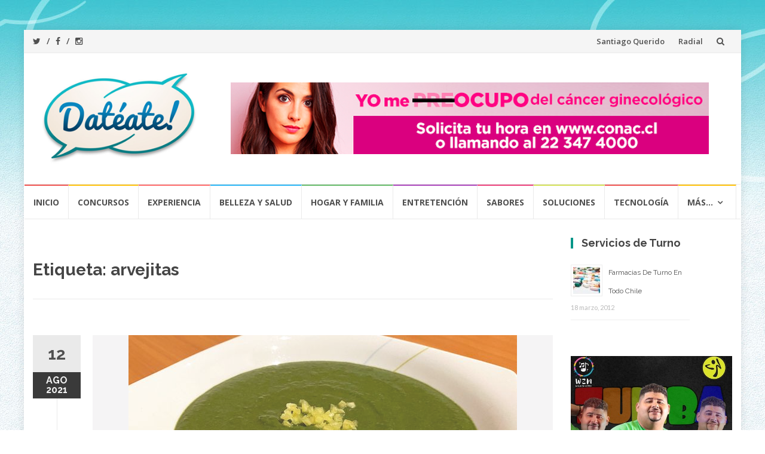

--- FILE ---
content_type: text/html; charset=UTF-8
request_url: https://www.dateate.cl/tags/arvejitas/
body_size: 35214
content:
<!DOCTYPE html>
<html lang="es">
<head>
<meta charset="UTF-8">
<meta name="viewport" content="width=device-width, initial-scale=1">

<meta name="description" content="Somos un aporte web a la economía del hogar con datos de diversos ámbitos, como belleza, salud, familia y entretención. Además, siempre estamos sorprendiendo con atractivos concursos a través de nuestra Fan Page. ">
<meta name="keywords" content="ofertas, panoramas, liquidación, gratis, concurso, belleza, salud, hogar, familia, outlet, farmacia, notaría, gastronomía, farmacia de turno, notaría de turno, farmacias de turno, notarías de turno">

<link rel="profile" href="http://gmpg.org/xfn/11">
<link rel="pingback" href="https://www.dateate.cl/web/xmlrpc.php">


<script>
  (function(i,s,o,g,r,a,m){i['GoogleAnalyticsObject']=r;i[r]=i[r]||function(){
  (i[r].q=i[r].q||[]).push(arguments)},i[r].l=1*new Date();a=s.createElement(o),
  m=s.getElementsByTagName(o)[0];a.async=1;a.src=g;m.parentNode.insertBefore(a,m)
  })(window,document,'script','https://www.google-analytics.com/analytics.js','ga');

  ga('create', 'UA-81432437-1', 'auto');
  ga('send', 'pageview');

</script>

<!-- Integracion FB -->
<div id="fb-root"></div>
<script>(function(d, s, id) {
  var js, fjs = d.getElementsByTagName(s)[0];
  if (d.getElementById(id)) return;
  js = d.createElement(s); js.id = id;
  js.src = "//connect.facebook.net/es_LA/all.js#xfbml=1&appId=609768322408511";
  fjs.parentNode.insertBefore(js, fjs);
}(document, 'script', 'facebook-jssdk'));</script>
<!-- Fin Integracion con FB -->



<title>arvejitas &#8211; Datéate!</title>
<meta name='robots' content='max-image-preview:large' />
<link rel='dns-prefetch' href='//fonts.googleapis.com' />
<link rel='dns-prefetch' href='//s.w.org' />
<link rel="alternate" type="application/rss+xml" title="Datéate! &raquo; Feed" href="https://www.dateate.cl/feed/" />
<link rel="alternate" type="application/rss+xml" title="Datéate! &raquo; Feed de los comentarios" href="https://www.dateate.cl/comments/feed/" />
<link rel="alternate" type="application/rss+xml" title="Datéate! &raquo; Etiqueta arvejitas del feed" href="https://www.dateate.cl/tags/arvejitas/feed/" />
<script type="text/javascript">
window._wpemojiSettings = {"baseUrl":"https:\/\/s.w.org\/images\/core\/emoji\/13.1.0\/72x72\/","ext":".png","svgUrl":"https:\/\/s.w.org\/images\/core\/emoji\/13.1.0\/svg\/","svgExt":".svg","source":{"concatemoji":"https:\/\/www.dateate.cl\/web\/wp-includes\/js\/wp-emoji-release.min.js?ver=5.9.12"}};
/*! This file is auto-generated */
!function(e,a,t){var n,r,o,i=a.createElement("canvas"),p=i.getContext&&i.getContext("2d");function s(e,t){var a=String.fromCharCode;p.clearRect(0,0,i.width,i.height),p.fillText(a.apply(this,e),0,0);e=i.toDataURL();return p.clearRect(0,0,i.width,i.height),p.fillText(a.apply(this,t),0,0),e===i.toDataURL()}function c(e){var t=a.createElement("script");t.src=e,t.defer=t.type="text/javascript",a.getElementsByTagName("head")[0].appendChild(t)}for(o=Array("flag","emoji"),t.supports={everything:!0,everythingExceptFlag:!0},r=0;r<o.length;r++)t.supports[o[r]]=function(e){if(!p||!p.fillText)return!1;switch(p.textBaseline="top",p.font="600 32px Arial",e){case"flag":return s([127987,65039,8205,9895,65039],[127987,65039,8203,9895,65039])?!1:!s([55356,56826,55356,56819],[55356,56826,8203,55356,56819])&&!s([55356,57332,56128,56423,56128,56418,56128,56421,56128,56430,56128,56423,56128,56447],[55356,57332,8203,56128,56423,8203,56128,56418,8203,56128,56421,8203,56128,56430,8203,56128,56423,8203,56128,56447]);case"emoji":return!s([10084,65039,8205,55357,56613],[10084,65039,8203,55357,56613])}return!1}(o[r]),t.supports.everything=t.supports.everything&&t.supports[o[r]],"flag"!==o[r]&&(t.supports.everythingExceptFlag=t.supports.everythingExceptFlag&&t.supports[o[r]]);t.supports.everythingExceptFlag=t.supports.everythingExceptFlag&&!t.supports.flag,t.DOMReady=!1,t.readyCallback=function(){t.DOMReady=!0},t.supports.everything||(n=function(){t.readyCallback()},a.addEventListener?(a.addEventListener("DOMContentLoaded",n,!1),e.addEventListener("load",n,!1)):(e.attachEvent("onload",n),a.attachEvent("onreadystatechange",function(){"complete"===a.readyState&&t.readyCallback()})),(n=t.source||{}).concatemoji?c(n.concatemoji):n.wpemoji&&n.twemoji&&(c(n.twemoji),c(n.wpemoji)))}(window,document,window._wpemojiSettings);
</script>
<style type="text/css">
img.wp-smiley,
img.emoji {
	display: inline !important;
	border: none !important;
	box-shadow: none !important;
	height: 1em !important;
	width: 1em !important;
	margin: 0 0.07em !important;
	vertical-align: -0.1em !important;
	background: none !important;
	padding: 0 !important;
}
</style>
	<link rel='stylesheet' id='wp-block-library-css'  href='https://www.dateate.cl/web/wp-includes/css/dist/block-library/style.min.css?ver=5.9.12' type='text/css' media='all' />
<style id='global-styles-inline-css' type='text/css'>
body{--wp--preset--color--black: #000000;--wp--preset--color--cyan-bluish-gray: #abb8c3;--wp--preset--color--white: #ffffff;--wp--preset--color--pale-pink: #f78da7;--wp--preset--color--vivid-red: #cf2e2e;--wp--preset--color--luminous-vivid-orange: #ff6900;--wp--preset--color--luminous-vivid-amber: #fcb900;--wp--preset--color--light-green-cyan: #7bdcb5;--wp--preset--color--vivid-green-cyan: #00d084;--wp--preset--color--pale-cyan-blue: #8ed1fc;--wp--preset--color--vivid-cyan-blue: #0693e3;--wp--preset--color--vivid-purple: #9b51e0;--wp--preset--gradient--vivid-cyan-blue-to-vivid-purple: linear-gradient(135deg,rgba(6,147,227,1) 0%,rgb(155,81,224) 100%);--wp--preset--gradient--light-green-cyan-to-vivid-green-cyan: linear-gradient(135deg,rgb(122,220,180) 0%,rgb(0,208,130) 100%);--wp--preset--gradient--luminous-vivid-amber-to-luminous-vivid-orange: linear-gradient(135deg,rgba(252,185,0,1) 0%,rgba(255,105,0,1) 100%);--wp--preset--gradient--luminous-vivid-orange-to-vivid-red: linear-gradient(135deg,rgba(255,105,0,1) 0%,rgb(207,46,46) 100%);--wp--preset--gradient--very-light-gray-to-cyan-bluish-gray: linear-gradient(135deg,rgb(238,238,238) 0%,rgb(169,184,195) 100%);--wp--preset--gradient--cool-to-warm-spectrum: linear-gradient(135deg,rgb(74,234,220) 0%,rgb(151,120,209) 20%,rgb(207,42,186) 40%,rgb(238,44,130) 60%,rgb(251,105,98) 80%,rgb(254,248,76) 100%);--wp--preset--gradient--blush-light-purple: linear-gradient(135deg,rgb(255,206,236) 0%,rgb(152,150,240) 100%);--wp--preset--gradient--blush-bordeaux: linear-gradient(135deg,rgb(254,205,165) 0%,rgb(254,45,45) 50%,rgb(107,0,62) 100%);--wp--preset--gradient--luminous-dusk: linear-gradient(135deg,rgb(255,203,112) 0%,rgb(199,81,192) 50%,rgb(65,88,208) 100%);--wp--preset--gradient--pale-ocean: linear-gradient(135deg,rgb(255,245,203) 0%,rgb(182,227,212) 50%,rgb(51,167,181) 100%);--wp--preset--gradient--electric-grass: linear-gradient(135deg,rgb(202,248,128) 0%,rgb(113,206,126) 100%);--wp--preset--gradient--midnight: linear-gradient(135deg,rgb(2,3,129) 0%,rgb(40,116,252) 100%);--wp--preset--duotone--dark-grayscale: url('#wp-duotone-dark-grayscale');--wp--preset--duotone--grayscale: url('#wp-duotone-grayscale');--wp--preset--duotone--purple-yellow: url('#wp-duotone-purple-yellow');--wp--preset--duotone--blue-red: url('#wp-duotone-blue-red');--wp--preset--duotone--midnight: url('#wp-duotone-midnight');--wp--preset--duotone--magenta-yellow: url('#wp-duotone-magenta-yellow');--wp--preset--duotone--purple-green: url('#wp-duotone-purple-green');--wp--preset--duotone--blue-orange: url('#wp-duotone-blue-orange');--wp--preset--font-size--small: 13px;--wp--preset--font-size--medium: 20px;--wp--preset--font-size--large: 36px;--wp--preset--font-size--x-large: 42px;}.has-black-color{color: var(--wp--preset--color--black) !important;}.has-cyan-bluish-gray-color{color: var(--wp--preset--color--cyan-bluish-gray) !important;}.has-white-color{color: var(--wp--preset--color--white) !important;}.has-pale-pink-color{color: var(--wp--preset--color--pale-pink) !important;}.has-vivid-red-color{color: var(--wp--preset--color--vivid-red) !important;}.has-luminous-vivid-orange-color{color: var(--wp--preset--color--luminous-vivid-orange) !important;}.has-luminous-vivid-amber-color{color: var(--wp--preset--color--luminous-vivid-amber) !important;}.has-light-green-cyan-color{color: var(--wp--preset--color--light-green-cyan) !important;}.has-vivid-green-cyan-color{color: var(--wp--preset--color--vivid-green-cyan) !important;}.has-pale-cyan-blue-color{color: var(--wp--preset--color--pale-cyan-blue) !important;}.has-vivid-cyan-blue-color{color: var(--wp--preset--color--vivid-cyan-blue) !important;}.has-vivid-purple-color{color: var(--wp--preset--color--vivid-purple) !important;}.has-black-background-color{background-color: var(--wp--preset--color--black) !important;}.has-cyan-bluish-gray-background-color{background-color: var(--wp--preset--color--cyan-bluish-gray) !important;}.has-white-background-color{background-color: var(--wp--preset--color--white) !important;}.has-pale-pink-background-color{background-color: var(--wp--preset--color--pale-pink) !important;}.has-vivid-red-background-color{background-color: var(--wp--preset--color--vivid-red) !important;}.has-luminous-vivid-orange-background-color{background-color: var(--wp--preset--color--luminous-vivid-orange) !important;}.has-luminous-vivid-amber-background-color{background-color: var(--wp--preset--color--luminous-vivid-amber) !important;}.has-light-green-cyan-background-color{background-color: var(--wp--preset--color--light-green-cyan) !important;}.has-vivid-green-cyan-background-color{background-color: var(--wp--preset--color--vivid-green-cyan) !important;}.has-pale-cyan-blue-background-color{background-color: var(--wp--preset--color--pale-cyan-blue) !important;}.has-vivid-cyan-blue-background-color{background-color: var(--wp--preset--color--vivid-cyan-blue) !important;}.has-vivid-purple-background-color{background-color: var(--wp--preset--color--vivid-purple) !important;}.has-black-border-color{border-color: var(--wp--preset--color--black) !important;}.has-cyan-bluish-gray-border-color{border-color: var(--wp--preset--color--cyan-bluish-gray) !important;}.has-white-border-color{border-color: var(--wp--preset--color--white) !important;}.has-pale-pink-border-color{border-color: var(--wp--preset--color--pale-pink) !important;}.has-vivid-red-border-color{border-color: var(--wp--preset--color--vivid-red) !important;}.has-luminous-vivid-orange-border-color{border-color: var(--wp--preset--color--luminous-vivid-orange) !important;}.has-luminous-vivid-amber-border-color{border-color: var(--wp--preset--color--luminous-vivid-amber) !important;}.has-light-green-cyan-border-color{border-color: var(--wp--preset--color--light-green-cyan) !important;}.has-vivid-green-cyan-border-color{border-color: var(--wp--preset--color--vivid-green-cyan) !important;}.has-pale-cyan-blue-border-color{border-color: var(--wp--preset--color--pale-cyan-blue) !important;}.has-vivid-cyan-blue-border-color{border-color: var(--wp--preset--color--vivid-cyan-blue) !important;}.has-vivid-purple-border-color{border-color: var(--wp--preset--color--vivid-purple) !important;}.has-vivid-cyan-blue-to-vivid-purple-gradient-background{background: var(--wp--preset--gradient--vivid-cyan-blue-to-vivid-purple) !important;}.has-light-green-cyan-to-vivid-green-cyan-gradient-background{background: var(--wp--preset--gradient--light-green-cyan-to-vivid-green-cyan) !important;}.has-luminous-vivid-amber-to-luminous-vivid-orange-gradient-background{background: var(--wp--preset--gradient--luminous-vivid-amber-to-luminous-vivid-orange) !important;}.has-luminous-vivid-orange-to-vivid-red-gradient-background{background: var(--wp--preset--gradient--luminous-vivid-orange-to-vivid-red) !important;}.has-very-light-gray-to-cyan-bluish-gray-gradient-background{background: var(--wp--preset--gradient--very-light-gray-to-cyan-bluish-gray) !important;}.has-cool-to-warm-spectrum-gradient-background{background: var(--wp--preset--gradient--cool-to-warm-spectrum) !important;}.has-blush-light-purple-gradient-background{background: var(--wp--preset--gradient--blush-light-purple) !important;}.has-blush-bordeaux-gradient-background{background: var(--wp--preset--gradient--blush-bordeaux) !important;}.has-luminous-dusk-gradient-background{background: var(--wp--preset--gradient--luminous-dusk) !important;}.has-pale-ocean-gradient-background{background: var(--wp--preset--gradient--pale-ocean) !important;}.has-electric-grass-gradient-background{background: var(--wp--preset--gradient--electric-grass) !important;}.has-midnight-gradient-background{background: var(--wp--preset--gradient--midnight) !important;}.has-small-font-size{font-size: var(--wp--preset--font-size--small) !important;}.has-medium-font-size{font-size: var(--wp--preset--font-size--medium) !important;}.has-large-font-size{font-size: var(--wp--preset--font-size--large) !important;}.has-x-large-font-size{font-size: var(--wp--preset--font-size--x-large) !important;}
</style>
<link rel='stylesheet' id='islemag-bootstrap-css'  href='https://www.dateate.cl/web/wp-content/themes/islemag/css/bootstrap.min.css?ver=3.3.5' type='text/css' media='all' />
<link rel='stylesheet' id='islemag-style-css'  href='https://www.dateate.cl/web/wp-content/themes/islemag/style.css?ver=5.9.12' type='text/css' media='all' />
<link rel='stylesheet' id='islemag-fontawesome-css'  href='https://www.dateate.cl/web/wp-content/themes/islemag/css/font-awesome.min.css?ver=4.4.0' type='text/css' media='all' />
<link rel='stylesheet' id='islemag-fonts-css'  href='//fonts.googleapis.com/css?family=Lato%3A400%2C700%7CRaleway%3A400%2C500%2C600%2C700%7COpen+Sans%3A400%2C700%2C600&#038;subset=latin%2Clatin-ext' type='text/css' media='all' />
<script type='text/javascript' src='https://www.dateate.cl/web/wp-includes/js/jquery/jquery.min.js?ver=3.6.0' id='jquery-core-js'></script>
<script type='text/javascript' src='https://www.dateate.cl/web/wp-includes/js/jquery/jquery-migrate.min.js?ver=3.3.2' id='jquery-migrate-js'></script>
<link rel="https://api.w.org/" href="https://www.dateate.cl/wp-json/" /><link rel="alternate" type="application/json" href="https://www.dateate.cl/wp-json/wp/v2/tags/8593" /><link rel="EditURI" type="application/rsd+xml" title="RSD" href="https://www.dateate.cl/web/xmlrpc.php?rsd" />
<link rel="wlwmanifest" type="application/wlwmanifest+xml" href="https://www.dateate.cl/web/wp-includes/wlwmanifest.xml" /> 
<meta name="generator" content="WordPress 5.9.12" />
<style type="text/css" id="custom-background-css">
body.custom-background { background-image: url("https://www.dateate.cl/web/wp-content/uploads/2016/08/dateate_twitter_bg.jpg"); background-position: center top; background-size: auto; background-repeat: no-repeat; background-attachment: fixed; }
</style>
	<link rel="icon" href="https://www.dateate.cl/web/wp-content/uploads/2016/08/cropped-Logo-Dateate-Peque-2-32x32.jpg" sizes="32x32" />
<link rel="icon" href="https://www.dateate.cl/web/wp-content/uploads/2016/08/cropped-Logo-Dateate-Peque-2-192x192.jpg" sizes="192x192" />
<link rel="apple-touch-icon" href="https://www.dateate.cl/web/wp-content/uploads/2016/08/cropped-Logo-Dateate-Peque-2-180x180.jpg" />
<meta name="msapplication-TileImage" content="https://www.dateate.cl/web/wp-content/uploads/2016/08/cropped-Logo-Dateate-Peque-2-270x270.jpg" />
<style type="text/css">.title-border span { color: #454545 }.post .entry-title, .post h1, .post h2, .post h3, .post h4, .post h5, .post h6, .post h1 a, .post h2 a, .post h3 a, .post h4 a, .post h5 a, .post h6 a { color: #454545 }.page-header h1 { color: #454545 }.sidebar .widget li a, .islemag-content-right, .islemag-content-right a, .post .entry-content, .post .entry-content p,
		 .post .entry-cats, .post .entry-cats a, .post .entry-comments.post .entry-separator, .post .entry-footer a,
		 .post .entry-footer span, .post .entry-footer .entry-cats, .post .entry-footer .entry-cats a, .author-content { color: ##454545}.islemag-top-container .entry-block .entry-overlay-meta .entry-title a { color: #ffffff }.islemag-top-container .entry-overlay-meta .entry-overlay-date { color: #ffffff }.islemag-top-container .entry-overlay-meta .entry-separator { color: #ffffff }.islemag-top-container .entry-overlay-meta > a { color: #ffffff }.home.blog .islemag-content-left .entry-title a, .blog-related-carousel .entry-title a { color: #454545 }.islemag-content-left .entry-meta, .islemag-content-left .blog-related-carousel .entry-content p,
		.islemag-content-left .blog-related-carousel .entry-cats .entry-label, .islemag-content-left .blog-related-carousel .entry-cats a,
		.islemag-content-left .blog-related-carousel > a, .islemag-content-left .blog-related-carousel .entry-footer > a { color: #454545 }.islemag-content-left .entry-meta .entry-separator { color: #454545 }.islemag-content-left .entry-meta a { color: #454545 }.islemag-content-left .islemag-template3 .col-sm-6 .entry-overlay p { color: #454545 }</style></head>

<body class="archive tag tag-arvejitas tag-8593 custom-background wp-custom-logo group-blog">
    <div id="wrapper" class="boxed">

        <header id="header" class="site-header" role="banner">
            <div class="navbar-top container-fluid">
                <div class="navbar-left social-icons">
                    <a href="https://twitter.com/Dateate" class="social-icon" target="_blank"><i class="fa fa-twitter"></i></a><a href="https://www.facebook.com/dateate/" class="social-icon" target="_blank"><i class="fa fa-facebook"></i></a><a href="https://www.instagram.com/dateatecl/" class="social-icon" target="_blank"><i class="fa fa-instagram"></i></a>                </div>

                <button type="button" class="navbar-btn"><i class="fa fa-search"></i></button>

                <div class="navbar-right">
                  <div id="navbar" class="navbar">
            				<nav id="top-navigation" class="navigation top-navigation" role="navigation">
            					<button class="menu-toggle">Menu</button>
            					<a class="screen-reader-text skip-link" href="#content" title="Skip to content">Skip to content</a>
            					<div class="menu-links-container"><ul id="primary-menu" class="nav-menu"><li id="menu-item-5461" class="menu-item menu-item-type-custom menu-item-object-custom menu-item-5461"><a target="_blank" rel="noopener" href="http://santiagoquerido.cl/">Santiago Querido</a></li>
<li id="menu-item-5462" class="menu-item menu-item-type-custom menu-item-object-custom menu-item-5462"><a target="_blank" rel="noopener" href="http://www.radial.cl/">Radial</a></li>
</ul></div>            				</nav><!-- #site-navigation -->
            			</div><!-- #navbar -->
                </div>
                <div class="navbar-white top" id="header-search-form">
                  <form class="navbar-form" role="search" action="https://www.dateate.cl/">
		<span class="screen-reader-text">SBuscar por:</span>
		<input type="search" id="s" name="s" class="form-control" placeholder="Buscar aquí..." title="Buscar por:">
		<button type="submit" title="Search"><i class="fa fa-search"></i></button>
</form>
                </div><!-- End #header-search-form -->

            </div>

            <div class="header-content clearfix">
                <div class="col-md-3 col-sm-3 col-xs-12 navbar-brand">
                    <a href="https://www.dateate.cl/" class="custom-logo-link" rel="home"><img width="300" height="181" src="https://www.dateate.cl/web/wp-content/uploads/2016/07/cropped-cropped-logo_dateate-1.png" class="custom-logo" alt="Datéate!" srcset="https://www.dateate.cl/web/wp-content/uploads/2016/07/cropped-cropped-logo_dateate-1.png 300w, https://www.dateate.cl/web/wp-content/uploads/2016/07/cropped-cropped-logo_dateate-1-110x66.png 110w" sizes="(max-width: 300px) 100vw, 300px" /></a><div class="header-logo-wrap text-header islemag_only_customizer"><h1 itemprop="headline" id="site-title" class="site-title"><a href="https://www.dateate.cl/" title="Datéate!" rel="home">Datéate!</a></h1><p itemprop="description" id="site-description" class="site-description"></p></div>                </div>
            
                <div class="col-md-9 col-sm-9 col-xs-12 islemag-banner">
                    <div id="islemag_content_ad-widget-9" class="widget islemag_content_ad"><div class="islemag-ad-banner-content"><a href="https://conac.cl/" target="_blank"><img src="http://www.dateate.cl/web/wp-content/uploads/2021/07/Conac-Yo-me-ocupo.png" /></a></div></div>                </div>


            </div>

                        <div id="navbar" class="navbar islemag-sticky">
              <nav id="site-navigation" class="navigation main-navigation" role="navigation">
                <button class="menu-toggle">Menu</button>
                <a class="screen-reader-text skip-link" href="#content" title="Skip to content">Skip to content</a>
                <div class="menu-menu-principal-container"><ul id="primary-menu" class="nav-menu"><li id="menu-item-909" class="menu-item menu-item-type-post_type menu-item-object-page menu-item-home menu-item-909"><a href="https://www.dateate.cl/">Inicio</a></li>
<li id="menu-item-911" class="menu-item menu-item-type-taxonomy menu-item-object-category menu-item-911"><a href="https://www.dateate.cl/categoria/concursos/">Concursos</a></li>
<li id="menu-item-3004" class="menu-item menu-item-type-taxonomy menu-item-object-category menu-item-3004"><a href="https://www.dateate.cl/categoria/experiencia/">Experiencia</a></li>
<li id="menu-item-2359" class="menu-item menu-item-type-taxonomy menu-item-object-category menu-item-2359"><a href="https://www.dateate.cl/categoria/bys/">Belleza y Salud</a></li>
<li id="menu-item-2358" class="menu-item menu-item-type-taxonomy menu-item-object-category menu-item-2358"><a href="https://www.dateate.cl/categoria/hyf/">Hogar y Familia</a></li>
<li id="menu-item-2357" class="menu-item menu-item-type-taxonomy menu-item-object-category menu-item-2357"><a href="https://www.dateate.cl/categoria/entretencion/">Entretención</a></li>
<li id="menu-item-3012" class="menu-item menu-item-type-taxonomy menu-item-object-category menu-item-3012"><a href="https://www.dateate.cl/categoria/sabores/">Sabores</a></li>
<li id="menu-item-2360" class="menu-item menu-item-type-taxonomy menu-item-object-category menu-item-2360"><a href="https://www.dateate.cl/categoria/soluciones/">Soluciones</a></li>
<li id="menu-item-3020" class="menu-item menu-item-type-taxonomy menu-item-object-category menu-item-3020"><a href="https://www.dateate.cl/categoria/tecnologia/">Tecnología</a></li>
<li id="menu-item-3433" class="menu-item menu-item-type-custom menu-item-object-custom menu-item-has-children menu-item-3433"><a href="http://www.dateate.cl/web/mas/">Más&#8230;</a>
<ul class="sub-menu">
	<li id="menu-item-3021" class="menu-item menu-item-type-taxonomy menu-item-object-category menu-item-3021"><a href="https://www.dateate.cl/categoria/oportunidades/">Oportunidades</a></li>
	<li id="menu-item-13134" class="menu-item menu-item-type-taxonomy menu-item-object-category menu-item-13134"><a href="https://www.dateate.cl/categoria/misrecetas/">Mis Recetas</a></li>
	<li id="menu-item-3024" class="menu-item menu-item-type-taxonomy menu-item-object-category menu-item-3024"><a href="https://www.dateate.cl/categoria/medioambiente/">Medioambiente</a></li>
	<li id="menu-item-3022" class="menu-item menu-item-type-taxonomy menu-item-object-category menu-item-3022"><a href="https://www.dateate.cl/categoria/clases/">Clases</a></li>
	<li id="menu-item-3023" class="menu-item menu-item-type-taxonomy menu-item-object-category menu-item-3023"><a href="https://www.dateate.cl/categoria/solidaridad/">Solidaridad</a></li>
	<li id="menu-item-3025" class="menu-item menu-item-type-taxonomy menu-item-object-category menu-item-3025"><a href="https://www.dateate.cl/categoria/serviciosdeturno/">Servicios de Turno</a></li>
	<li id="menu-item-3432" class="menu-item menu-item-type-custom menu-item-object-custom menu-item-3432"><a href="http://www.dateate.cl/web/quienes-somos/">Quienes Somos</a></li>
</ul>
</li>
</ul></div>              </nav><!-- #site-navigation -->
            </div><!-- #navbar -->



        </header><!-- End #header -->

			<div id="content" class="site-content">
<div class="container">
    <div class="row">
        <div class="islemag-content-left col-md-9">
                                    <header class="page-header">
                            <h1 class="page-title">Etiqueta: <span>arvejitas</span></h1>                        </header><!-- .page-header -->

                        
<article id="post-15759" class="entry post-15759 post type-post status-publish format-standard has-post-thumbnail hentry category-misrecetas tag-arvejas tag-arvejitas tag-crema-de-espinaca tag-crema-de-espinaca-y-arvejas tag-crema-de-espinacas tag-crema-vegetariana tag-espinaca tag-receta tag-receta-dateate tag-receta-vegetariana tag-sopa tag-sopa-casera tag-sopa-de-arvejas tag-sopa-de-espinaca tag-sopa-de-espinaca-de-arvejas tag-sopa-de-espinacas tag-sopa-hecha-en-casa tag-sopa-vegetariana">

	<div class="entry-media">
		<figure>
			<a href="https://www.dateate.cl/receta-crema-de-espinacas-y-arvejitas/">
			 <img width="650" height="374" src="https://www.dateate.cl/web/wp-content/uploads/2021/08/Crema-de-Espinacas-y-Arvejitas-1.jpg" class="attachment-islemag_blog_post size-islemag_blog_post wp-post-image" alt="" srcset="https://www.dateate.cl/web/wp-content/uploads/2021/08/Crema-de-Espinacas-y-Arvejitas-1.jpg 650w, https://www.dateate.cl/web/wp-content/uploads/2021/08/Crema-de-Espinacas-y-Arvejitas-1-300x173.jpg 300w, https://www.dateate.cl/web/wp-content/uploads/2021/08/Crema-de-Espinacas-y-Arvejitas-1-110x63.jpg 110w, https://www.dateate.cl/web/wp-content/uploads/2021/08/Crema-de-Espinacas-y-Arvejitas-1-420x242.jpg 420w" sizes="(max-width: 650px) 100vw, 650px" />			</a>
		</figure>
	</div><!-- End .entry-media -->

	<span class="entry-date">12<span>AGO <br> 2021</span></span>
		<h2 class="entry-title"><a href="https://www.dateate.cl/receta-crema-de-espinacas-y-arvejitas/" rel="bookmark">Receta: Crema de espinacas y arvejitas</a></h2>
	<div class="entry-content">
		<p>Encuentro que las sopas caseras son perfectas, especialmente en invierno. Una muy, muy rica -excelente para pasar el frío de hoy 🥶- es la crema de espinacas y arvejitas que pueden ver en la foto 🥣 ¿La quieren preparar? Para eso se necesita: 1 cucharada de mantequilla, 1 cebolla grande, 2 dientes de ajo, sal [&hellip;]</p>

			</div><!-- .entry-content -->

	<footer class="entry-footer">
		<span class="cat-links">Escrito por: <a href="https://www.dateate.cl/categoria/misrecetas/" rel="category tag">Mis Recetas</a></span><span class="tags-links">Etiquetas: <a href="https://www.dateate.cl/tags/arvejas/" rel="tag">arvejas</a>, <a href="https://www.dateate.cl/tags/arvejitas/" rel="tag">arvejitas</a>, <a href="https://www.dateate.cl/tags/crema-de-espinaca/" rel="tag">crema de espinaca</a>, <a href="https://www.dateate.cl/tags/crema-de-espinaca-y-arvejas/" rel="tag">crema de espinaca y arvejas</a>, <a href="https://www.dateate.cl/tags/crema-de-espinacas/" rel="tag">crema de espinacas</a>, <a href="https://www.dateate.cl/tags/crema-vegetariana/" rel="tag">crema vegetariana</a>, <a href="https://www.dateate.cl/tags/espinaca/" rel="tag">espinaca</a>, <a href="https://www.dateate.cl/tags/receta/" rel="tag">receta</a>, <a href="https://www.dateate.cl/tags/receta-dateate/" rel="tag">receta datéate</a>, <a href="https://www.dateate.cl/tags/receta-vegetariana/" rel="tag">receta vegetariana</a>, <a href="https://www.dateate.cl/tags/sopa/" rel="tag">sopa</a>, <a href="https://www.dateate.cl/tags/sopa-casera/" rel="tag">sopa casera</a>, <a href="https://www.dateate.cl/tags/sopa-de-arvejas/" rel="tag">sopa de arvejas</a>, <a href="https://www.dateate.cl/tags/sopa-de-espinaca/" rel="tag">sopa de espinaca</a>, <a href="https://www.dateate.cl/tags/sopa-de-espinaca-de-arvejas/" rel="tag">sopa de espinaca de arvejas</a>, <a href="https://www.dateate.cl/tags/sopa-de-espinacas/" rel="tag">sopa de espinacas</a>, <a href="https://www.dateate.cl/tags/sopa-hecha-en-casa/" rel="tag">sopa hecha en casa</a>, <a href="https://www.dateate.cl/tags/sopa-vegetariana/" rel="tag">sopa vegetariana</a></span><span class="comments-link"><a href="https://www.dateate.cl/receta-crema-de-espinacas-y-arvejitas/#respond">Leave a comment</a></span>	</footer><!-- .entry-footer -->


</article>
        </div><!-- End .islemag-content-left -->
        
<aside class="col-md-3 sidebar islemag-content-right " role="complementary">
	<style>
.rpwe-block ul{list-style:none!important;margin-left:0!important;padding-left:0!important;}.rpwe-block li{border-bottom:1px solid #eee;margin-bottom:10px;padding-bottom:10px;list-style-type: none;}.rpwe-block a{display:inline!important;text-decoration:none;}.rpwe-block h3{background:none!important;clear:none;margin-bottom:0!important;margin-top:0!important;font-weight:400;font-size:12px!important;line-height:1.5em;}.rpwe-thumb{border:1px solid #EEE!important;box-shadow:none!important;margin:2px 10px 2px 0;padding:3px!important;}.rpwe-summary{font-size:12px;}.rpwe-time{color:#bbb;font-size:11px;}.rpwe-comment{color:#bbb;font-size:11px;padding-left:5px;}.rpwe-alignleft{display:inline;float:left;}.rpwe-alignright{display:inline;float:right;}.rpwe-aligncenter{display:block;margin-left: auto;margin-right: auto;}.rpwe-clearfix:before,.rpwe-clearfix:after{content:"";display:table !important;}.rpwe-clearfix:after{clear:both;}.rpwe-clearfix{zoom:1;}
</style>
	<style>
.rpwe-block ul{list-style:none!important;margin-left:0!important;padding-left:0!important;}.rpwe-block li{border-bottom:1px solid #eee;margin-bottom:10px;padding-bottom:10px;list-style-type: none;}.rpwe-block a{display:inline!important;text-decoration:none;}.rpwe-block h3{background:none!important;clear:none;margin-bottom:0!important;margin-top:0!important;font-weight:400;font-size:12px!important;line-height:1.5em;}.rpwe-thumb{border:1px solid #EEE!important;box-shadow:none!important;margin:2px 10px 2px 0;padding:3px!important;}.rpwe-summary{font-size:12px;}.rpwe-time{color:#bbb;font-size:11px;}.rpwe-comment{color:#bbb;font-size:11px;padding-left:5px;}.rpwe-alignleft{display:inline;float:left;}.rpwe-alignright{display:inline;float:right;}.rpwe-aligncenter{display:block;margin-left: auto;margin-right: auto;}.rpwe-clearfix:before,.rpwe-clearfix:after{content:"";display:table !important;}.rpwe-clearfix:after{clear:both;}.rpwe-clearfix{zoom:1;}
</style>
	<div id="rpwe_widget-3" class="widget rpwe_widget recent-posts-extended"><h3 class="title-border dkgreen title-bg-line"><span>Servicios de Turno</span></h3><div  class="rpwe-block "><ul class="rpwe-ul"><li class="rpwe-li rpwe-clearfix"><a class="rpwe-img" href="https://www.dateate.cl/farmacias-de-turno-en-todo-chile/"  rel="bookmark"><img class="rpwe-alignleft rpwe-thumb" src="https://www.dateate.cl/web/wp-content/uploads/2012/03/Farmacias-de-Turno-45x45.jpg" alt="Farmacias de Turno en todo Chile"></a><h3 class="rpwe-title"><a href="https://www.dateate.cl/farmacias-de-turno-en-todo-chile/" title="Permalink to Farmacias de Turno en todo Chile" rel="bookmark">Farmacias de Turno en todo Chile</a></h3><time class="rpwe-time published" datetime="2012-03-18T17:34:00-03:00">18 marzo, 2012</time></li></ul></div><!-- Generated by http://wordpress.org/plugins/recent-posts-widget-extended/ --></div><div id="islemag_content_ad-widget-3" class="widget islemag_content_ad"><div class="islemag-ad-banner-content"><a href="https://www.instagram.com/willzmaster/" target="_blank"><img src="http://www.dateate.cl/web/wp-content/uploads/2025/05/Zumba-William-Cerda.jpeg" /></a></div></div><div id="text-2" class="widget widget_text">			<div class="textwidget"><div class="fb-page" data-href="https://www.facebook.com/dateate/" data-tabs="timeline" data-small-header="false" data-adapt-container-width="true" data-hide-cover="false" data-show-facepile="true"><blockquote cite="https://www.facebook.com/dateate/" class="fb-xfbml-parse-ignore"><a href="https://www.facebook.com/dateate/">Datéate!</a></blockquote></div></div>
		</div><div id="islemag_content_ad-widget-8" class="widget islemag_content_ad"><div class="islemag-ad-banner-content"></div></div></aside><!-- #secondary -->    
    </div><!-- End .row -->
</div><!-- End .container -->




		</div><!-- #content -->

        <footer id="footer" class="footer-inverse" role="contentinfo">
            <div id="footer-inner">
                <div class="container">
                    <div class="row">

						<div class="col-md-3 col-sm-12">
														<div class="footer-social-icons">
							<a  class="footer-social-icon"><i class="fa none"></i></a>							</div><!-- .footer-social-icons -->
						</div><!-- .col-md-3.col-sm-6 -->

                        
                    </div><!-- End .row -->
                </div><!-- End .container -->
            </div><!-- End #footer-inner -->
            <div id="footer-bottom" class="no-bg">
                <div class="islemag-footer-container">
                    <div class="col-md-8 col-md-push-4 islemag-footer-menu">
                        <div class="menu-menu-footer-container"><ul class="footer-menu" id="menu-menu-footer" class="menu"><li id="menu-item-3442" class="menu-item menu-item-type-post_type menu-item-object-post menu-item-3442"><a href="https://www.dateate.cl/quienes-somos/">Quiénes Somos</a></li>
<li id="menu-item-3441" class="menu-item menu-item-type-post_type menu-item-object-post menu-item-3441"><a href="https://www.dateate.cl/terminos-y-condiciones-de-uso/">Términos y Condiciones de Uso</a></li>
<li id="menu-item-3037" class="menu-item menu-item-type-post_type menu-item-object-post menu-item-3037"><a href="https://www.dateate.cl/contacto/">contacto@dateate.cl</a></li>
</ul></div>                    </div><!-- End .col-md-6 -->
                    <div class="col-md-4 col-md-pull-8 powerdby">
                    	<a href="http://www.agenciahow.cl" target="_blank" rel="nofollow">Hecho por How!</a>
                    </div><!-- End .col-md-6 -->
                </div><!-- End .row -->
            </div><!-- End #footer-bottom -->
        </footer><!-- End #footer -->
	</div><!-- #page -->
</div><!-- End #wrapper -->
<script type='text/javascript' src='https://www.dateate.cl/web/wp-content/themes/islemag/js/islemag-wigdet.js?ver=1.0.0' id='islemag-widget-js-js'></script>
<script type='text/javascript' id='islemag-script-all-js-extra'>
/* <![CDATA[ */
var screenReaderText = {"expand":"<span class=\"screen-reader-text\">expand child menu<\/span>","collapse":"<span class=\"screen-reader-text\">collapse child menu<\/span>"};
var stickyMenu = {"disable_sticky":""};
/* ]]> */
</script>
<script type='text/javascript' src='https://www.dateate.cl/web/wp-content/themes/islemag/js/script.all.js?ver=1.0.1' id='islemag-script-all-js'></script>
<script type='text/javascript' src='https://www.dateate.cl/web/wp-content/themes/islemag/js/owl.carousel.min.js?ver=2.0.0' id='islemag-owl-carousel-js'></script>

</body>
</html>

--- FILE ---
content_type: text/plain
request_url: https://www.google-analytics.com/j/collect?v=1&_v=j102&a=642524914&t=pageview&_s=1&dl=https%3A%2F%2Fwww.dateate.cl%2Ftags%2Farvejitas%2F&ul=en-us%40posix&dt=arvejitas%20%E2%80%93%20Dat%C3%A9ate!&sr=1280x720&vp=1280x720&_u=IEBAAEABAAAAACAAI~&jid=742708686&gjid=433833255&cid=999655521.1765622510&tid=UA-81432437-1&_gid=1698564741.1765622510&_r=1&_slc=1&z=2079965662
body_size: -450
content:
2,cG-22S4G6W0VS